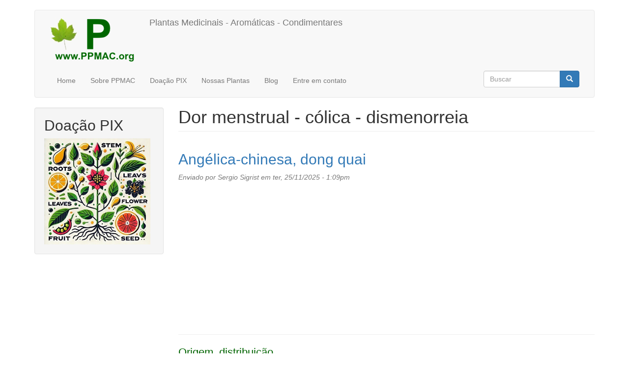

--- FILE ---
content_type: text/html; charset=utf-8
request_url: https://ppmac.org/tags/dor-menstrual-c%C3%B3lica-dismenorreia
body_size: 6669
content:
<!DOCTYPE html>
<html lang="pt-br" dir="ltr" prefix="content: http://purl.org/rss/1.0/modules/content/ dc: http://purl.org/dc/terms/ foaf: http://xmlns.com/foaf/0.1/ og: http://ogp.me/ns# rdfs: http://www.w3.org/2000/01/rdf-schema# sioc: http://rdfs.org/sioc/ns# sioct: http://rdfs.org/sioc/types# skos: http://www.w3.org/2004/02/skos/core# xsd: http://www.w3.org/2001/XMLSchema#">
<head>
  <link rel="profile" href="http://www.w3.org/1999/xhtml/vocab" />
  <meta name="viewport" content="width=device-width, initial-scale=1.0">
  <meta http-equiv="Content-Type" content="text/html; charset=utf-8" />
<meta name="Generator" content="Drupal 7 (http://drupal.org)" />
<link rel="alternate" type="application/rss+xml" title="RSS - Dor menstrual - cólica - dismenorreia" href="https://ppmac.org/taxonomy/term/159/feed" />
<link rel="canonical" href="/tags/dor-menstrual-c%C3%B3lica-dismenorreia" />
<link rel="shortlink" href="/taxonomy/term/159" />
<meta about="/tags/dor-menstrual-c%C3%B3lica-dismenorreia" typeof="skos:Concept" property="rdfs:label skos:prefLabel" content="Dor menstrual - cólica - dismenorreia" />
<link rel="shortcut icon" href="https://ppmac.org/sites/default/files/favicon-16x16_1.png" type="image/png" />
<script async src="//pagead2.googlesyndication.com/pagead/js/adsbygoogle.js"></script>
<script>
  (adsbygoogle = window.adsbygoogle || []).push({
    google_ad_client: "ca-pub-2242126217961250",
    enable_page_level_ads: true
  });
</script>  <title>Dor menstrual - cólica - dismenorreia | Plantas Medicinais - Aromáticas - Condimentares</title>
  <link type="text/css" rel="stylesheet" href="https://ppmac.org/sites/default/files/css/css_lQaZfjVpwP_oGNqdtWCSpJT1EMqXdMiU84ekLLxQnc4.css" media="all" />
<link type="text/css" rel="stylesheet" href="https://ppmac.org/sites/default/files/css/css_ij2-bd-6_aTAYDQQcEOAcyN6wS_icutfNONI8VsDPK8.css" media="all" />
<link type="text/css" rel="stylesheet" href="https://ppmac.org/sites/default/files/css/css_NCOSdpoQnWWQHVcfG2o2skDLf8YSjSAlOAadPoELzbo.css" media="all" />
<link type="text/css" rel="stylesheet" href="https://cdn.jsdelivr.net/npm/bootstrap@3.3.7/dist/css/bootstrap.min.css" media="all" />
<link type="text/css" rel="stylesheet" href="https://cdn.jsdelivr.net/npm/@unicorn-fail/drupal-bootstrap-styles@0.0.2/dist/3.3.1/7.x-3.x/drupal-bootstrap.min.css" media="all" />
  <!-- HTML5 element support for IE6-8 -->
  <!--[if lt IE 9]>
    <script src="https://cdn.jsdelivr.net/html5shiv/3.7.3/html5shiv-printshiv.min.js"></script>
  <![endif]-->
  <script src="https://ppmac.org/sites/default/files/js/js_6UR8aB1w5-y_vdUUdWDWlX2QhWu_qIXlEGEV48YgV-c.js"></script>
<script src="https://ppmac.org/sites/default/files/js/js_WwwX68M9x5gJGdauMeCoSQxOzb1Ebju-30k5FFWQeH0.js"></script>
<script src="https://cdn.jsdelivr.net/npm/bootstrap@3.3.7/dist/js/bootstrap.min.js"></script>
<script src="https://ppmac.org/sites/default/files/js/js_CJmxdnKYTvyLEYO4XwroOkl-u0odDRJNFLxDWdH6NoQ.js"></script>
<script src="https://ppmac.org/sites/default/files/js/js_Rq0C9JvF-CFzcIerAKvIFn8ZgUxc27hbmd3k4ZdMBYU.js"></script>
<script src="https://www.googletagmanager.com/gtag/js?id=G-384775194"></script>
<script>window.dataLayer = window.dataLayer || [];function gtag(){dataLayer.push(arguments)};gtag("js", new Date());gtag("set", "developer_id.dMDhkMT", true);gtag("config", "G-384775194", {"groups":"default"});gtag("config", "UA-40995911-1", {"groups":"default"});</script>
<script>jQuery.extend(Drupal.settings, {"basePath":"\/","pathPrefix":"","setHasJsCookie":0,"ajaxPageState":{"theme":"bootstrap","theme_token":"DS-JWoBQxlt3y-wmxYJ_cxjiMr_m0nhfzrmaJOu0Jiw","js":{"sites\/all\/themes\/bootstrap\/js\/bootstrap.js":1,"sites\/all\/modules\/jquery_update\/replace\/jquery\/2.2\/jquery.min.js":1,"misc\/jquery-extend-3.4.0.js":1,"misc\/jquery-html-prefilter-3.5.0-backport.js":1,"misc\/jquery.once.js":1,"misc\/drupal.js":1,"sites\/all\/modules\/jquery_update\/js\/jquery_browser.js":1,"sites\/all\/modules\/jquery_update\/replace\/ui\/external\/jquery.cookie.js":1,"misc\/form-single-submit.js":1,"https:\/\/cdn.jsdelivr.net\/npm\/bootstrap@3.3.7\/dist\/js\/bootstrap.min.js":1,"sites\/all\/modules\/collapsiblock\/collapsiblock.js":1,"public:\/\/languages\/pt-br_vjozV5RjEIIgO6Gu26277H64W_WMDawhDqJ6ta-UQ-E.js":1,"sites\/all\/modules\/adsense\/contrib\/adsense_click\/adsense_click.js":1,"sites\/all\/modules\/google_analytics\/googleanalytics.js":1,"sites\/all\/modules\/service_links\/js\/facebook_share.js":1,"sites\/all\/modules\/service_links\/js\/google_plus_one.js":1,"https:\/\/www.googletagmanager.com\/gtag\/js?id=G-384775194":1,"0":1},"css":{"modules\/system\/system.base.css":1,"sites\/all\/modules\/collapsiblock\/collapsiblock.css":1,"modules\/field\/theme\/field.css":1,"modules\/node\/node.css":1,"sites\/all\/modules\/views\/css\/views.css":1,"sites\/all\/modules\/media\/modules\/media_wysiwyg\/css\/media_wysiwyg.base.css":1,"sites\/all\/modules\/ctools\/css\/ctools.css":1,"sites\/all\/modules\/panels\/css\/panels.css":1,"https:\/\/cdn.jsdelivr.net\/npm\/bootstrap@3.3.7\/dist\/css\/bootstrap.min.css":1,"https:\/\/cdn.jsdelivr.net\/npm\/@unicorn-fail\/drupal-bootstrap-styles@0.0.2\/dist\/3.3.1\/7.x-3.x\/drupal-bootstrap.min.css":1}},"collapsiblock":{"active_pages":0,"slide_type":"1","slide_speed":"200"},"ws_fs":{"type":"button_count","app_id":"150123828484431","css":"","locale":"en_US"},"ws_gpo":{"size":"small","annotation":"","lang":"","callback":"","width":120},"googleanalytics":{"account":["G-384775194","UA-40995911-1"],"trackOutbound":1,"trackMailto":1,"trackDownload":1,"trackDownloadExtensions":"7z|aac|arc|arj|asf|asx|avi|bin|csv|doc(x|m)?|dot(x|m)?|exe|flv|gif|gz|gzip|hqx|jar|jpe?g|js|mp(2|3|4|e?g)|mov(ie)?|msi|msp|pdf|phps|png|ppt(x|m)?|pot(x|m)?|pps(x|m)?|ppam|sld(x|m)?|thmx|qtm?|ra(m|r)?|sea|sit|tar|tgz|torrent|txt|wav|wma|wmv|wpd|xls(x|m|b)?|xlt(x|m)|xlam|xml|z|zip"},"urlIsAjaxTrusted":{"\/tags\/dor-menstrual-c%C3%B3lica-dismenorreia":true},"bootstrap":{"anchorsFix":"0","anchorsSmoothScrolling":"0","formHasError":1,"popoverEnabled":1,"popoverOptions":{"animation":1,"html":0,"placement":"right","selector":"","trigger":"click","triggerAutoclose":1,"title":"","content":"","delay":0,"container":"body"},"tooltipEnabled":1,"tooltipOptions":{"animation":1,"html":0,"placement":"auto left","selector":"","trigger":"hover focus","delay":0,"container":"body"}}});</script>
</head>
<body class="html not-front not-logged-in one-sidebar sidebar-first page-taxonomy page-taxonomy-term page-taxonomy-term- page-taxonomy-term-159">
  <div id="skip-link">
    <a href="#main-content" class="element-invisible element-focusable">Pular para o conteúdo principal</a>
  </div>
    <header id="navbar" role="banner" class="navbar container navbar-default">
  <div class="container">
    <div class="navbar-header">
              <a class="logo navbar-btn pull-left" href="/" title="Início">
          <img src="https://ppmac.org/sites/default/files/logo_3.png" alt="Início" />
        </a>
      
              <a class="name navbar-brand" href="/" title="Início">Plantas Medicinais - Aromáticas - Condimentares</a>
      
              <button type="button" class="navbar-toggle" data-toggle="collapse" data-target="#navbar-collapse">
          <span class="sr-only">Toggle navigation</span>
          <span class="icon-bar"></span>
          <span class="icon-bar"></span>
          <span class="icon-bar"></span>
        </button>
          </div>

          <div class="navbar-collapse collapse" id="navbar-collapse">
        <nav role="navigation">
                      <ul class="menu nav navbar-nav"><li class="first leaf"><a href="/">Home</a></li>
<li class="leaf"><a href="/content/sobre-PPMAC" title="">Sobre PPMAC</a></li>
<li class="leaf"><a href="/content/pix" title="">Doação PIX</a></li>
<li class="leaf"><a href="/medicinal-aromatica-condimentar" title="Plantas Medicinais, Aromáticas e Condimentares">Nossas Plantas</a></li>
<li class="leaf"><a href="/blogs/sergio-sigrist" title="">Blog</a></li>
<li class="last leaf"><a href="/content/entre-em-contato" title="Dúvidas, sugestões? Envie uma mensagem!">Entre em contato</a></li>
</ul>                                            <div class="region region-navigation">
    <section id="block-search-form" class="block block-search clearfix">

      
  <form class="form-search content-search" action="/tags/dor-menstrual-c%C3%B3lica-dismenorreia" method="post" id="search-block-form" accept-charset="UTF-8"><div><div>
      <h2 class="element-invisible">Formulário de busca</h2>
    <div class="input-group"><input title="Digite os termos que você deseja procurar." placeholder="Buscar" class="form-control form-text" type="text" id="edit-search-block-form--2" name="search_block_form" value="" size="15" maxlength="128" /><span class="input-group-btn"><button type="submit" class="btn btn-primary"><span class="icon glyphicon glyphicon-search" aria-hidden="true"></span>
</button></span></div><div class="form-actions form-wrapper form-group" id="edit-actions"><button class="element-invisible btn btn-primary form-submit" type="submit" id="edit-submit" name="op" value="Buscar">Buscar</button>
</div><input type="hidden" name="form_build_id" value="form-zhWPLN5ZNSvJpEUTa86Pt1MurlUh_MzuJGBHb5Bd6qg" />
<input type="hidden" name="form_id" value="search_block_form" />
</div>
</div></form>
</section>
  </div>
                  </nav>
      </div>
      </div>
</header>

<div class="main-container container">

  <header role="banner" id="page-header">
    
      </header> <!-- /#page-header -->

  <div class="row">

          <aside class="col-sm-3" role="complementary">
          <div class="region region-sidebar-first well">
    <section id="block-block-16" class="block block-block clearfix">

        <h2 class="block-title">Doação PIX</h2>
    
  <p><a href="/content/pix"><img src="https://www.ppmac.org/sites/default/files/part_plant_256.jpg" style="height: 216px; width: 216px;" /></a></p>

</section>
  </div>
      </aside>  <!-- /#sidebar-first -->
    
    <section class="col-sm-9">
                  <a id="main-content"></a>
                    <h1 class="page-header">Dor menstrual - cólica - dismenorreia</h1>
                                                          <div class="region region-content">
    <section id="block-system-main" class="block block-system clearfix">

      
  <div class="term-listing-heading"><div id="taxonomy-term-159" class="taxonomy-term vocabulary-tags">

  
  <div class="content">
      </div>

</div>
</div><article id="node-924" class="node node-medicinal-aromatica-condimentar node-teaser clearfix" about="/content/angelica-chinesa" typeof="sioc:Item foaf:Document">
    <header>
            <h2><a href="/content/angelica-chinesa">Angélica-chinesa, dong quai</a></h2>
        <span property="dc:title" content="Angélica-chinesa, dong quai" class="rdf-meta element-hidden"></span><span property="sioc:num_replies" content="0" datatype="xsd:integer" class="rdf-meta element-hidden"></span>        <span class="submitted">
            <span property="dc:date dc:created" content="2025-11-25T13:09:43-02:00" datatype="xsd:dateTime" rel="sioc:has_creator">Enviado por <span class="username" xml:lang="" about="/users/sergio-sigrist" typeof="sioc:UserAccount" property="foaf:name" datatype="">Sergio Sigrist</span> em ter, 25/11/2025 - 1:09pm</span>    </span>
      </header>
    <div class="field field-name-body field-type-text-with-summary field-label-hidden"><div class="field-items"><div class="field-item even" property="content:encoded"><hr />
<p><span style="color: rgb(0, 100, 0); font-family: arial, helvetica, sans-serif; font-size: 22px;">Origem, distribuição</span><br /><span style="font-size:16px;">É uma erva aromática e perene nativa da China, Japão e Coreia.</span></p>
<p><span style="font-size:22px;"><span style="font-family:arial,helvetica,sans-serif;"><span style="color:#006400;">Nomes em outros idiomas</span></span></span></p></div></div></div>     <footer>
          <ul class="links list-inline"><li class="node-readmore first"><a href="/content/angelica-chinesa" rel="tag" title="Angélica-chinesa, dong quai">Leia mais<span class="element-invisible"> sobre Angélica-chinesa, dong quai</span></a></li>
<li class="statistics_counter last"><span>282 leituras</span></li>
</ul>  </footer>
      </article>
<article id="node-820" class="node node-medicinal-aromatica-condimentar node-teaser clearfix" about="/content/capia-carapia" typeof="sioc:Item foaf:Document">
    <header>
            <h2><a href="/content/capia-carapia">Capiá, carapiá</a></h2>
        <span property="dc:title" content="Capiá, carapiá" class="rdf-meta element-hidden"></span><span property="sioc:num_replies" content="0" datatype="xsd:integer" class="rdf-meta element-hidden"></span>        <span class="submitted">
            <span property="dc:date dc:created" content="2020-05-04T11:19:34-03:00" datatype="xsd:dateTime" rel="sioc:has_creator">Enviado por <span class="username" xml:lang="" about="/users/sergio-sigrist" typeof="sioc:UserAccount" property="foaf:name" datatype="">Sergio Sigrist</span> em seg, 04/05/2020 - 11:19am</span>    </span>
      </header>
    <div class="field field-name-body field-type-text-with-summary field-label-hidden"><div class="field-items"><div class="field-item even" property="content:encoded"><hr />
<p><span style="color:#006400;"><span style="font-size:22px;"><span style="font-family:arial,helvetica,sans-serif;">Nome em outros idiomas</span></span></span></p>
<ul>
<li><span style="font-size:16px; font-family:arial;">Espanhol: contrayerva, contrayerba de las Antillas, taropé (Paraguai)</span></li>
</ul>
<p><span style="color:#006400;"><span style="font-size:22px;"><span style="font-family:arial,helvetica,sans-serif;">Origem, distribuição</span></span></span></p></div></div></div>     <footer>
          <ul class="links list-inline"><li class="node-readmore first"><a href="/content/capia-carapia" rel="tag" title="Capiá, carapiá">Leia mais<span class="element-invisible"> sobre Capiá, carapiá</span></a></li>
<li class="statistics_counter last"><span>14378 leituras</span></li>
</ul>  </footer>
      </article>
<article id="node-796" class="node node-medicinal-aromatica-condimentar node-teaser clearfix" about="/content/sucuuba" typeof="sioc:Item foaf:Document">
    <header>
            <h2><a href="/content/sucuuba">Sucuuba</a></h2>
        <span property="dc:title" content="Sucuuba" class="rdf-meta element-hidden"></span><span property="sioc:num_replies" content="0" datatype="xsd:integer" class="rdf-meta element-hidden"></span>        <span class="submitted">
            <span property="dc:date dc:created" content="2019-09-20T08:39:14-03:00" datatype="xsd:dateTime" rel="sioc:has_creator">Enviado por <span class="username" xml:lang="" about="/users/sergio-sigrist" typeof="sioc:UserAccount" property="foaf:name" datatype="">Sergio Sigrist</span> em sex, 20/09/2019 - 8:39am</span>    </span>
      </header>
    <div class="field field-name-body field-type-text-with-summary field-label-hidden"><div class="field-items"><div class="field-item even" property="content:encoded"><hr />
<p><span style="color:#006400;"><span style="font-size:22px;"><span style="font-family:arial,helvetica,sans-serif;">Nome em outros idiomas</span></span></span></p></div></div></div>     <footer>
          <ul class="links list-inline"><li class="node-readmore first"><a href="/content/sucuuba" rel="tag" title="Sucuuba">Leia mais<span class="element-invisible"> sobre Sucuuba</span></a></li>
<li class="statistics_counter last"><span>37803 leituras</span></li>
</ul>  </footer>
      </article>
<article id="node-621" class="node node-medicinal-aromatica-condimentar node-teaser clearfix" about="/content/embauba-vermelha" typeof="sioc:Item foaf:Document">
    <header>
            <h2><a href="/content/embauba-vermelha">Embaúba-vermelha</a></h2>
        <span property="dc:title" content="Embaúba-vermelha" class="rdf-meta element-hidden"></span><span property="sioc:num_replies" content="0" datatype="xsd:integer" class="rdf-meta element-hidden"></span>        <span class="submitted">
            <span property="dc:date dc:created" content="2016-07-12T09:29:21-03:00" datatype="xsd:dateTime" rel="sioc:has_creator">Enviado por <span class="username" xml:lang="" about="/users/sergio-sigrist" typeof="sioc:UserAccount" property="foaf:name" datatype="">Sergio Sigrist</span> em ter, 12/07/2016 - 9:29am</span>    </span>
      </header>
    <div class="field field-name-body field-type-text-with-summary field-label-hidden"><div class="field-items"><div class="field-item even" property="content:encoded"><hr />
<p><span style="color: rgb(0, 100, 0); font-family: arial, helvetica, sans-serif; font-size: 22px; line-height: 20.8px;">Origem, distribuição</span><br /><span style="font-size:16px;"><span style="font-family:arial,helvetica,sans-serif;"><span style="line-height: 1.6em;">América do Sul, Sul e Nordeste do Brasil. Distribui-se da Bahia ao Rio Grande do Sul em ecossistema de floresta ombrófila densa.</span></span></span></p></div></div></div>     <footer>
          <ul class="links list-inline"><li class="node-readmore first"><a href="/content/embauba-vermelha" rel="tag" title="Embaúba-vermelha">Leia mais<span class="element-invisible"> sobre Embaúba-vermelha</span></a></li>
<li class="statistics_counter last"><span>10365 leituras</span></li>
</ul>  </footer>
      </article>
<article id="node-547" class="node node-medicinal-aromatica-condimentar node-teaser clearfix" about="/content/vassourinha-de-botao" typeof="sioc:Item foaf:Document">
    <header>
            <h2><a href="/content/vassourinha-de-botao">Vassourinha-de-botão</a></h2>
        <span property="dc:title" content="Vassourinha-de-botão" class="rdf-meta element-hidden"></span><span property="sioc:num_replies" content="0" datatype="xsd:integer" class="rdf-meta element-hidden"></span>        <span class="submitted">
            <span property="dc:date dc:created" content="2015-08-05T12:12:26-03:00" datatype="xsd:dateTime" rel="sioc:has_creator">Enviado por <span class="username" xml:lang="" about="/users/sergio-sigrist" typeof="sioc:UserAccount" property="foaf:name" datatype="">Sergio Sigrist</span> em qua, 05/08/2015 - 12:12pm</span>    </span>
      </header>
    <div class="field field-name-body field-type-text-with-summary field-label-hidden"><div class="field-items"><div class="field-item even" property="content:encoded"><hr />
<p><span style="color:#006400;"><span style="font-size:22px;"><span style="font-family:arial,helvetica,sans-serif;">Nome em outros idiomas</span></span></span></p></div></div></div>     <footer>
          <ul class="links list-inline"><li class="node-readmore first"><a href="/content/vassourinha-de-botao" rel="tag" title="Vassourinha-de-botão">Leia mais<span class="element-invisible"> sobre Vassourinha-de-botão</span></a></li>
<li class="statistics_counter last"><span>44969 leituras</span></li>
</ul>  </footer>
      </article>
<article id="node-540" class="node node-medicinal-aromatica-condimentar node-teaser clearfix" about="/content/coco-da-bahia" typeof="sioc:Item foaf:Document">
    <header>
            <h2><a href="/content/coco-da-bahia">Coco-da-bahia</a></h2>
        <span property="dc:title" content="Coco-da-bahia" class="rdf-meta element-hidden"></span><span property="sioc:num_replies" content="0" datatype="xsd:integer" class="rdf-meta element-hidden"></span>        <span class="submitted">
            <span property="dc:date dc:created" content="2015-07-17T08:51:29-03:00" datatype="xsd:dateTime" rel="sioc:has_creator">Enviado por <span class="username" xml:lang="" about="/users/sergio-sigrist" typeof="sioc:UserAccount" property="foaf:name" datatype="">Sergio Sigrist</span> em sex, 17/07/2015 - 8:51am</span>    </span>
      </header>
    <div class="field field-name-body field-type-text-with-summary field-label-hidden"><div class="field-items"><div class="field-item even" property="content:encoded"><hr />
<p><span style="color:#006400;"><span style="font-size:22px;"><span style="font-family:arial,helvetica,sans-serif;">Nome em outros idiomas</span></span></span></p></div></div></div>     <footer>
          <ul class="links list-inline"><li class="node-readmore first"><a href="/content/coco-da-bahia" rel="tag" title="Coco-da-bahia">Leia mais<span class="element-invisible"> sobre Coco-da-bahia</span></a></li>
<li class="statistics_counter last"><span>17581 leituras</span></li>
</ul>  </footer>
      </article>
<article id="node-518" class="node node-medicinal-aromatica-condimentar node-teaser clearfix" about="/content/margarida" typeof="sioc:Item foaf:Document">
    <header>
            <h2><a href="/content/margarida">Margarida</a></h2>
        <span property="dc:title" content="Margarida" class="rdf-meta element-hidden"></span><span property="sioc:num_replies" content="0" datatype="xsd:integer" class="rdf-meta element-hidden"></span>        <span class="submitted">
            <span property="dc:date dc:created" content="2015-06-13T08:53:08-03:00" datatype="xsd:dateTime" rel="sioc:has_creator">Enviado por <span class="username" xml:lang="" about="/users/sergio-sigrist" typeof="sioc:UserAccount" property="foaf:name" datatype="">Sergio Sigrist</span> em sab, 13/06/2015 - 8:53am</span>    </span>
      </header>
    <div class="field field-name-body field-type-text-with-summary field-label-hidden"><div class="field-items"><div class="field-item even" property="content:encoded"><hr />
<p><span style="color: rgb(0, 100, 0); font-family: arial, helvetica, sans-serif; font-size: 22px; line-height: 20.8px;">Origem, distribuição</span><br /><span style="font-size:16px;"><span style="font-family:arial,helvetica,sans-serif;">Europa </span></span></p>
<p><span style="color: rgb(0, 100, 0); font-family: arial, helvetica, sans-serif; font-size: 22px; line-height: 20.8px;">Nome em outros idiomas</span></p></div></div></div>     <footer>
          <ul class="links list-inline"><li class="node-readmore first"><a href="/content/margarida" rel="tag" title="Margarida">Leia mais<span class="element-invisible"> sobre Margarida</span></a></li>
<li class="statistics_counter last"><span>13115 leituras</span></li>
</ul>  </footer>
      </article>
<article id="node-516" class="node node-medicinal-aromatica-condimentar node-teaser clearfix" about="/content/mostarda" typeof="sioc:Item foaf:Document">
    <header>
            <h2><a href="/content/mostarda">Mostarda</a></h2>
        <span property="dc:title" content="Mostarda" class="rdf-meta element-hidden"></span><span property="sioc:num_replies" content="0" datatype="xsd:integer" class="rdf-meta element-hidden"></span>        <span class="submitted">
            <span property="dc:date dc:created" content="2015-06-13T08:36:15-03:00" datatype="xsd:dateTime" rel="sioc:has_creator">Enviado por <span class="username" xml:lang="" about="/users/sergio-sigrist" typeof="sioc:UserAccount" property="foaf:name" datatype="">Sergio Sigrist</span> em sab, 13/06/2015 - 8:36am</span>    </span>
      </header>
    <div class="field field-name-body field-type-text-with-summary field-label-hidden"><div class="field-items"><div class="field-item even" property="content:encoded"><hr />
<p style="line-height: 20.7999992370605px;"><span style="color: rgb(0, 100, 0);"><span style="font-size: 22px;"><span style="font-family: arial, helvetica, sans-serif;">Nome em outros idiomas</span></span></span></p></div></div></div>     <footer>
          <ul class="links list-inline"><li class="node-readmore first"><a href="/content/mostarda" rel="tag" title="Mostarda">Leia mais<span class="element-invisible"> sobre Mostarda</span></a></li>
<li class="statistics_counter last"><span>10657 leituras</span></li>
</ul>  </footer>
      </article>
<article id="node-433" class="node node-medicinal-aromatica-condimentar node-teaser clearfix" about="/content/acafrao-verdadeiro" typeof="sioc:Item foaf:Document">
    <header>
            <h2><a href="/content/acafrao-verdadeiro">Açafrão-verdadeiro</a></h2>
        <span property="dc:title" content="Açafrão-verdadeiro" class="rdf-meta element-hidden"></span><span property="sioc:num_replies" content="0" datatype="xsd:integer" class="rdf-meta element-hidden"></span>        <span class="submitted">
            <span property="dc:date dc:created" content="2014-10-02T11:47:04-03:00" datatype="xsd:dateTime" rel="sioc:has_creator">Enviado por <span class="username" xml:lang="" about="/users/sergio-sigrist" typeof="sioc:UserAccount" property="foaf:name" datatype="">Sergio Sigrist</span> em qui, 02/10/2014 - 11:47am</span>    </span>
      </header>
    <div class="field field-name-body field-type-text-with-summary field-label-hidden"><div class="field-items"><div class="field-item even" property="content:encoded"><hr />
<p><span style="color:#006400;"><span style="font-size:24px;">Nome em outros idiomas</span></span></p></div></div></div>     <footer>
          <ul class="links list-inline"><li class="node-readmore first"><a href="/content/acafrao-verdadeiro" rel="tag" title="Açafrão-verdadeiro">Leia mais<span class="element-invisible"> sobre Açafrão-verdadeiro</span></a></li>
<li class="statistics_counter last"><span>17914 leituras</span></li>
</ul>  </footer>
      </article>
<article id="node-327" class="node node-medicinal-aromatica-condimentar node-teaser clearfix" about="/content/chorao" typeof="sioc:Item foaf:Document">
    <header>
            <h2><a href="/content/chorao">Chorão</a></h2>
        <span property="dc:title" content="Chorão" class="rdf-meta element-hidden"></span><span property="sioc:num_replies" content="0" datatype="xsd:integer" class="rdf-meta element-hidden"></span>        <span class="submitted">
            <span property="dc:date dc:created" content="2013-11-13T08:42:18-02:00" datatype="xsd:dateTime" rel="sioc:has_creator">Enviado por <span class="username" xml:lang="" about="/users/sergio-sigrist" typeof="sioc:UserAccount" property="foaf:name" datatype="">Sergio Sigrist</span> em qua, 13/11/2013 - 8:42am</span>    </span>
      </header>
    <div class="field field-name-body field-type-text-with-summary field-label-hidden"><div class="field-items"><div class="field-item even" property="content:encoded"><table class="table">
<tbody>
<tr>
<td style="width: 50px; vertical-align: top; background-color: rgb(255, 255, 255);">
<div><img alt="" src="/sites/default/files/fffb1.jpg" style="width: 45px; height: 12px;" /></div>
</td>
<td>
<p><span style="font-family:arial,helvetica,sans-serif;"><span style="color:#006400;"><span style="font-size:20px;">Planta da Farmacopeia Brasileira</span></span></span></p></td></tr></tbody></table></div></div></div>     <footer>
          <ul class="links list-inline"><li class="node-readmore first"><a href="/content/chorao" rel="tag" title="Chorão">Leia mais<span class="element-invisible"> sobre Chorão</span></a></li>
<li class="statistics_counter last"><span>36800 leituras</span></li>
</ul>  </footer>
      </article>
<article id="node-288" class="node node-medicinal-aromatica-condimentar node-teaser clearfix" about="/content/salsa" typeof="sioc:Item foaf:Document">
    <header>
            <h2><a href="/content/salsa">Salsa</a></h2>
        <span property="dc:title" content="Salsa" class="rdf-meta element-hidden"></span><span property="sioc:num_replies" content="0" datatype="xsd:integer" class="rdf-meta element-hidden"></span>        <span class="submitted">
            <span property="dc:date dc:created" content="2013-07-26T14:12:06-03:00" datatype="xsd:dateTime" rel="sioc:has_creator">Enviado por <span class="username" xml:lang="" about="/users/sergio-sigrist" typeof="sioc:UserAccount" property="foaf:name" datatype="">Sergio Sigrist</span> em sex, 26/07/2013 - 2:12pm</span>    </span>
      </header>
    <div class="field field-name-body field-type-text-with-summary field-label-hidden"><div class="field-items"><div class="field-item even" property="content:encoded"><hr />
<p><span style="color:#006400;"><span style="font-size:24px;"><span style="font-family:times new roman,times,serif;">Nome em outros idiomas</span></span></span></p></div></div></div>     <footer>
          <ul class="links list-inline"><li class="node-readmore first"><a href="/content/salsa" rel="tag" title="Salsa">Leia mais<span class="element-invisible"> sobre Salsa</span></a></li>
<li class="statistics_counter last"><span>12996 leituras</span></li>
</ul>  </footer>
      </article>
<article id="node-265" class="node node-medicinal-aromatica-condimentar node-teaser clearfix" about="/content/mil-folhas" typeof="sioc:Item foaf:Document">
    <header>
            <h2><a href="/content/mil-folhas">Mil-folhas</a></h2>
        <span property="dc:title" content="Mil-folhas" class="rdf-meta element-hidden"></span><span property="sioc:num_replies" content="0" datatype="xsd:integer" class="rdf-meta element-hidden"></span>        <span class="submitted">
            <span property="dc:date dc:created" content="2013-06-03T12:22:03-03:00" datatype="xsd:dateTime" rel="sioc:has_creator">Enviado por <span class="username" xml:lang="" about="/users/sergio-sigrist" typeof="sioc:UserAccount" property="foaf:name" datatype="">Sergio Sigrist</span> em seg, 03/06/2013 - 12:22pm</span>    </span>
      </header>
    <div class="field field-name-body field-type-text-with-summary field-label-hidden"><div class="field-items"><div class="field-item even" property="content:encoded"><hr />
<table class="table table-borderless">
<tbody>
<tr>
<td style="width: 30px; vertical-align: top; background-color: rgb(255, 255, 255);"><img alt="" src="/sites/default/files/fffb1.jpg" style="width: 45px; height: 12px;" /></td>
<td>
<p><span style="font-size:22px;"><span style="font-family:arial,helvetica,sans-serif;"><span style="color: rgb(0, 100, 0); line-height: 1.6em;">Planta da Farmacopeia Brasileira</span></span></span></p></td></tr></tbody></table></div></div></div>     <footer>
          <ul class="links list-inline"><li class="node-readmore first"><a href="/content/mil-folhas" rel="tag" title="Mil-folhas">Leia mais<span class="element-invisible"> sobre Mil-folhas</span></a></li>
<li class="statistics_counter last"><span>15185 leituras</span></li>
</ul>  </footer>
      </article>
<article id="node-264" class="node node-medicinal-aromatica-condimentar node-teaser clearfix" about="/content/mentrasto" typeof="sioc:Item foaf:Document">
    <header>
            <h2><a href="/content/mentrasto">Mentrasto</a></h2>
        <span property="dc:title" content="Mentrasto" class="rdf-meta element-hidden"></span><span property="sioc:num_replies" content="0" datatype="xsd:integer" class="rdf-meta element-hidden"></span>        <span class="submitted">
            <span property="dc:date dc:created" content="2013-06-03T12:14:34-03:00" datatype="xsd:dateTime" rel="sioc:has_creator">Enviado por <span class="username" xml:lang="" about="/users/sergio-sigrist" typeof="sioc:UserAccount" property="foaf:name" datatype="">Sergio Sigrist</span> em seg, 03/06/2013 - 12:14pm</span>    </span>
      </header>
    <div class="field field-name-body field-type-text-with-summary field-label-hidden"><div class="field-items"><div class="field-item even" property="content:encoded"><p> </p>
<hr />
<p><span style="font-size:22px;"><span style="font-family:arial,helvetica,sans-serif;"><span style="color: rgb(0, 100, 0); line-height: 1.5;">Nome em outros idiomas</span></span></span></p></div></div></div>     <footer>
          <ul class="links list-inline"><li class="node-readmore first"><a href="/content/mentrasto" rel="tag" title="Mentrasto">Leia mais<span class="element-invisible"> sobre Mentrasto</span></a></li>
<li class="statistics_counter last"><span>25665 leituras</span></li>
</ul>  </footer>
      </article>
<article id="node-257" class="node node-medicinal-aromatica-condimentar node-teaser clearfix" about="/content/macela" typeof="sioc:Item foaf:Document">
    <header>
            <h2><a href="/content/macela">Macela</a></h2>
        <span property="dc:title" content="Macela" class="rdf-meta element-hidden"></span><span property="sioc:num_replies" content="0" datatype="xsd:integer" class="rdf-meta element-hidden"></span>        <span class="submitted">
            <span property="dc:date dc:created" content="2013-05-28T17:40:11-03:00" datatype="xsd:dateTime" rel="sioc:has_creator">Enviado por <span class="username" xml:lang="" about="/users/sergio-sigrist" typeof="sioc:UserAccount" property="foaf:name" datatype="">Sergio Sigrist</span> em ter, 28/05/2013 - 5:40pm</span>    </span>
      </header>
    <div class="field field-name-body field-type-text-with-summary field-label-hidden"><div class="field-items"><div class="field-item even" property="content:encoded"><table class="table table-borderless">
<tbody>
<tr>
<td style="width: 50px; vertical-align: top; background-color: rgb(255, 255, 255);">
<div><span style="font-family:arial,helvetica,sans-serif;"><img alt="" src="/sites/default/files/fffb1.jpg" style="width: 45px; height: 12px;" /></span></div>
</td>
<td>
<p><span style="font-family:arial,helvetica,sans-serif;"><span style="color:#006400;"><span style="font-size:20px;">Planta da Farmacopeia Brasileira</span></span></span></p></td></tr></tbody></table></div></div></div>     <footer>
          <ul class="links list-inline"><li class="node-readmore first"><a href="/content/macela" rel="tag" title="Macela">Leia mais<span class="element-invisible"> sobre Macela</span></a></li>
<li class="statistics_counter last"><span>17322 leituras</span></li>
</ul>  </footer>
      </article>
<article id="node-193" class="node node-medicinal-aromatica-condimentar node-teaser clearfix" about="/content/erva-cidreira-de-arbusto" typeof="sioc:Item foaf:Document">
    <header>
            <h2><a href="/content/erva-cidreira-de-arbusto">Erva-cidreira-de-arbusto</a></h2>
        <span property="dc:title" content="Erva-cidreira-de-arbusto" class="rdf-meta element-hidden"></span><span property="sioc:num_replies" content="0" datatype="xsd:integer" class="rdf-meta element-hidden"></span>        <span class="submitted">
            <span property="dc:date dc:created" content="2012-11-30T15:21:24-02:00" datatype="xsd:dateTime" rel="sioc:has_creator">Enviado por <span class="username" xml:lang="" about="/users/sergio-sigrist" typeof="sioc:UserAccount" property="foaf:name" datatype="">Sergio Sigrist</span> em sex, 30/11/2012 - 3:21pm</span>    </span>
      </header>
    <div class="field field-name-body field-type-text-with-summary field-label-hidden"><div class="field-items"><div class="field-item even" property="content:encoded"><table class="table">
<tbody>
<tr>
<td style="width: 50px; vertical-align: top; background-color: rgb(255, 255, 255);">
<div><img alt="" src="/sites/default/files/fffb1.jpg" style="width: 45px; height: 12px;" /></div>
</td>
<td>
<p><span style="font-family:arial,helvetica,sans-serif;"><span style="color:#006400;"><span style="font-size:20px;">Planta da Farmacopeia Brasileira</span></span></span></p></td></tr></tbody></table></div></div></div>     <footer>
          <ul class="links list-inline"><li class="node-readmore first"><a href="/content/erva-cidreira-de-arbusto" rel="tag" title="Erva-cidreira-de-arbusto">Leia mais<span class="element-invisible"> sobre Erva-cidreira-de-arbusto</span></a></li>
<li class="statistics_counter last"><span>9970 leituras</span></li>
</ul>  </footer>
      </article>
<article id="node-192" class="node node-medicinal-aromatica-condimentar node-teaser clearfix" about="/content/erva-cidreira" typeof="sioc:Item foaf:Document">
    <header>
            <h2><a href="/content/erva-cidreira">Erva-cidreira</a></h2>
        <span property="dc:title" content="Erva-cidreira" class="rdf-meta element-hidden"></span><span property="sioc:num_replies" content="0" datatype="xsd:integer" class="rdf-meta element-hidden"></span>        <span class="submitted">
            <span property="dc:date dc:created" content="2012-11-26T14:43:58-02:00" datatype="xsd:dateTime" rel="sioc:has_creator">Enviado por <span class="username" xml:lang="" about="/users/sergio-sigrist" typeof="sioc:UserAccount" property="foaf:name" datatype="">Sergio Sigrist</span> em seg, 26/11/2012 - 2:43pm</span>    </span>
      </header>
    <div class="field field-name-body field-type-text-with-summary field-label-hidden"><div class="field-items"><div class="field-item even" property="content:encoded"><table class="table">
<tbody>
<tr>
<td style="width: 50px; vertical-align: top; background-color: rgb(255, 255, 255);">
<div><img alt="" src="/sites/default/files/fffb1.jpg" style="width: 45px; height: 12px;" /></div>
</td>
<td>
<p><span style="font-family:arial,helvetica,sans-serif;"><span style="color:#006400;"><span style="font-size:20px;">Planta da Farmacopeia Brasileira</span></span></span></p></td></tr></tbody></table></div></div></div>     <footer>
          <ul class="links list-inline"><li class="node-readmore first"><a href="/content/erva-cidreira" rel="tag" title="Erva-cidreira">Leia mais<span class="element-invisible"> sobre Erva-cidreira</span></a></li>
<li class="statistics_counter last"><span>16176 leituras</span></li>
</ul>  </footer>
      </article>
<article id="node-162" class="node node-medicinal-aromatica-condimentar node-teaser clearfix" about="/content/casca-de-anta" typeof="sioc:Item foaf:Document">
    <header>
            <h2><a href="/content/casca-de-anta">Casca-de-anta</a></h2>
        <span property="dc:title" content="Casca-de-anta" class="rdf-meta element-hidden"></span><span property="sioc:num_replies" content="0" datatype="xsd:integer" class="rdf-meta element-hidden"></span>        <span class="submitted">
            <span property="dc:date dc:created" content="2012-10-23T18:26:05-02:00" datatype="xsd:dateTime" rel="sioc:has_creator">Enviado por <span class="username" xml:lang="" about="/users/sergio-sigrist" typeof="sioc:UserAccount" property="foaf:name" datatype="">Sergio Sigrist</span> em ter, 23/10/2012 - 6:26pm</span>    </span>
      </header>
    <div class="field field-name-body field-type-text-with-summary field-label-hidden"><div class="field-items"><div class="field-item even" property="content:encoded"><hr />
<p><span style="font-size:22px;"><span style="font-family:arial,helvetica,sans-serif;"><span style="color: rgb(0, 100, 0); line-height: 1.6em;">Nomes em outros idiomas</span></span></span></p></div></div></div>     <footer>
          <ul class="links list-inline"><li class="node-readmore first"><a href="/content/casca-de-anta" rel="tag" title="Casca-de-anta">Leia mais<span class="element-invisible"> sobre Casca-de-anta</span></a></li>
<li class="statistics_counter last"><span>13703 leituras</span></li>
</ul>  </footer>
      </article>
<article id="node-137" class="node node-medicinal-aromatica-condimentar node-teaser clearfix" about="/content/camomila" typeof="sioc:Item foaf:Document">
    <header>
            <h2><a href="/content/camomila">Camomila</a></h2>
        <span property="dc:title" content="Camomila" class="rdf-meta element-hidden"></span><span property="sioc:num_replies" content="0" datatype="xsd:integer" class="rdf-meta element-hidden"></span>        <span class="submitted">
            <span property="dc:date dc:created" content="2012-10-08T14:52:26-03:00" datatype="xsd:dateTime" rel="sioc:has_creator">Enviado por <span class="username" xml:lang="" about="/users/sergio-sigrist" typeof="sioc:UserAccount" property="foaf:name" datatype="">Sergio Sigrist</span> em seg, 08/10/2012 - 2:52pm</span>    </span>
      </header>
    <div class="field field-name-body field-type-text-with-summary field-label-hidden"><div class="field-items"><div class="field-item even" property="content:encoded"><table class="table">
<tbody>
<tr>
<td style="width: 50px; vertical-align: top; background-color: rgb(255, 255, 255);">
<div><img alt="" src="/sites/default/files/fffb1.jpg" style="width: 45px; height: 12px;" /></div>
</td>
<td>
<p><span style="font-family:arial,helvetica,sans-serif;"><span style="color:#006400;"><span style="font-size:20px;">Planta da Farmacopeia Brasileira</span></span></span></p></td></tr></tbody></table></div></div></div>     <footer>
          <ul class="links list-inline"><li class="node-readmore first"><a href="/content/camomila" rel="tag" title="Camomila">Leia mais<span class="element-invisible"> sobre Camomila</span></a></li>
<li class="statistics_counter last"><span>13335 leituras</span></li>
</ul>  </footer>
      </article>

</section>
  </div>
    </section>

    
  </div>
</div>

  <footer class="footer container">
      <div class="region region-footer">
    <section id="block-block-11" class="block block-block clearfix">

      
  <table align="center" border="0" cellpadding="5" cellspacing="10" style="width: 500px;">
<tbody>
<tr>
<td><a href="/"><span style="font-size:16px;"><span style="font-family:arial,helvetica,sans-serif;">Home</span></span></a></td>
<td><a href="/content/comunidade" target="_blank"><span style="font-size:16px;"><span style="font-family:arial,helvetica,sans-serif;">Comunidade</span></span></a></td>
<td><span style="font-size:16px;"><span style="font-family:arial,helvetica,sans-serif;"> </span></span></td>
</tr>
<tr>
<td><span style="font-size:16px;"><span style="font-family:arial,helvetica,sans-serif;"><a href="/content/sobre-ppmac" target="_blank">Sobre PPMAC</a> </span></span></td>
<td><a href="/repositorio" target="_blank"><span style="font-size:16px;"><span style="font-family:arial,helvetica,sans-serif;">Repositório</span></span></a></td>
<td><span style="font-size:16px;"><span style="font-family:arial,helvetica,sans-serif;"> </span></span></td>
</tr>
<tr>
<td><a href="/content/historico-meus-primeiros-passos-na-fitoterapia" target="_blank"><span style="font-size:16px;"><span style="font-family:arial,helvetica,sans-serif;">Histórico</span></span></a></td>
<td><a href="/noticias" target="_blank"><span style="font-size:16px;"><span style="font-family:arial,helvetica,sans-serif;">Notícias</span></span></a></td>
<td><span style="font-size:16px;"><span style="font-family:arial,helvetica,sans-serif;"> </span></span></td>
</tr>
<tr>
<td><a href="/content/sobre-ppmac#colabora" target="_blank"><span style="font-size:16px;"><span style="font-family:arial,helvetica,sans-serif;">Colaboradores</span></span></a></td>
<td><a href="/content/dicas-de-saude" target="_blank"><span style="font-size:16px;"><span style="font-family:arial,helvetica,sans-serif;">Dicas de Saúde</span></span></a></td>
<td><span style="font-size:16px;"><span style="font-family:arial,helvetica,sans-serif;"> </span></span></td>
</tr>
<tr>
<td><a href="/medicinal-aromatica-condimentar" target="_blank"><span style="font-size:16px;"><span style="font-family:arial,helvetica,sans-serif;">Nossas Plantas</span></span></a></td>
<td> </td>
<td><span style="font-size:16px;"><span style="font-family:arial,helvetica,sans-serif;"> </span></span></td>
</tr>
<tr>
<td><a href="/blogs/sergio-sigrist" target="_blank"><span style="font-size:16px;"><span style="font-family:arial,helvetica,sans-serif;">Blog</span></span></a></td>
<td> </td>
<td><span style="font-size:16px;"><span style="font-family:arial,helvetica,sans-serif;"> </span></span></td>
</tr>
<tr>
<td><a href="/content/newsletter" target="_blank"><span style="font-size:16px;"><span style="font-family:arial,helvetica,sans-serif;">Newsletter</span></span></a></td>
<td> </td>
<td><span style="font-size:16px;"><span style="font-family:arial,helvetica,sans-serif;"> </span></span></td>
</tr>
<tr>
<td><font face="arial, helvetica, sans-serif"><span style="font-size: 16px;"><a href="/content/entre-em-contato" target="_blank">Entre em contato</a> </span></font></td>
<td><span style="font-size:16px;"><span style="font-family:arial,helvetica,sans-serif;"> </span></span></td>
<td><span style="font-size:16px;"><span style="font-family:arial,helvetica,sans-serif;"> </span></span></td>
</tr>
<tr>
<td><a href="/user" target="_blank"><span style="font-size:16px;"><span style="font-family:arial,helvetica,sans-serif;">Login</span></span></a></td>
<td><span style="font-size:16px;"><span style="font-family:arial,helvetica,sans-serif;"> </span></span></td>
<td><span style="font-size:16px;"><span style="font-family:arial,helvetica,sans-serif;"> </span></span></td>
</tr>
</tbody>
</table>

</section>
  </div>
  </footer>
  <script src="https://ppmac.org/sites/default/files/js/js_MRdvkC2u4oGsp5wVxBG1pGV5NrCPW3mssHxIn6G9tGE.js"></script>
</body>
</html>


--- FILE ---
content_type: text/html; charset=utf-8
request_url: https://www.google.com/recaptcha/api2/aframe
body_size: 265
content:
<!DOCTYPE HTML><html><head><meta http-equiv="content-type" content="text/html; charset=UTF-8"></head><body><script nonce="tAJgX_S9JQtokM2tikREow">/** Anti-fraud and anti-abuse applications only. See google.com/recaptcha */ try{var clients={'sodar':'https://pagead2.googlesyndication.com/pagead/sodar?'};window.addEventListener("message",function(a){try{if(a.source===window.parent){var b=JSON.parse(a.data);var c=clients[b['id']];if(c){var d=document.createElement('img');d.src=c+b['params']+'&rc='+(localStorage.getItem("rc::a")?sessionStorage.getItem("rc::b"):"");window.document.body.appendChild(d);sessionStorage.setItem("rc::e",parseInt(sessionStorage.getItem("rc::e")||0)+1);localStorage.setItem("rc::h",'1768779208606');}}}catch(b){}});window.parent.postMessage("_grecaptcha_ready", "*");}catch(b){}</script></body></html>